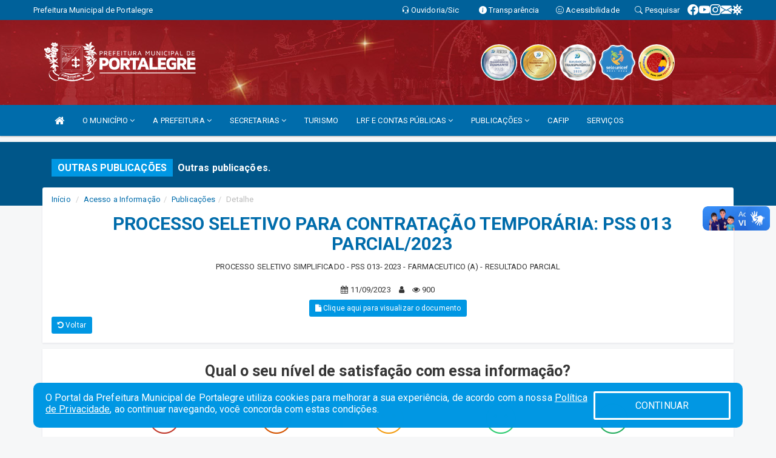

--- FILE ---
content_type: text/html; charset=utf-8
request_url: https://www.google.com/recaptcha/enterprise/anchor?ar=1&k=6Lfpno0rAAAAAKLuHiMwU8-MdXdGCKY9-FdmjwEF&co=aHR0cHM6Ly93d3cucG9ydGFsZWdyZS5ybi5nb3YuYnI6NDQz&hl=en&v=PoyoqOPhxBO7pBk68S4YbpHZ&size=normal&anchor-ms=20000&execute-ms=30000&cb=utrj6f35f9rv
body_size: 49320
content:
<!DOCTYPE HTML><html dir="ltr" lang="en"><head><meta http-equiv="Content-Type" content="text/html; charset=UTF-8">
<meta http-equiv="X-UA-Compatible" content="IE=edge">
<title>reCAPTCHA</title>
<style type="text/css">
/* cyrillic-ext */
@font-face {
  font-family: 'Roboto';
  font-style: normal;
  font-weight: 400;
  font-stretch: 100%;
  src: url(//fonts.gstatic.com/s/roboto/v48/KFO7CnqEu92Fr1ME7kSn66aGLdTylUAMa3GUBHMdazTgWw.woff2) format('woff2');
  unicode-range: U+0460-052F, U+1C80-1C8A, U+20B4, U+2DE0-2DFF, U+A640-A69F, U+FE2E-FE2F;
}
/* cyrillic */
@font-face {
  font-family: 'Roboto';
  font-style: normal;
  font-weight: 400;
  font-stretch: 100%;
  src: url(//fonts.gstatic.com/s/roboto/v48/KFO7CnqEu92Fr1ME7kSn66aGLdTylUAMa3iUBHMdazTgWw.woff2) format('woff2');
  unicode-range: U+0301, U+0400-045F, U+0490-0491, U+04B0-04B1, U+2116;
}
/* greek-ext */
@font-face {
  font-family: 'Roboto';
  font-style: normal;
  font-weight: 400;
  font-stretch: 100%;
  src: url(//fonts.gstatic.com/s/roboto/v48/KFO7CnqEu92Fr1ME7kSn66aGLdTylUAMa3CUBHMdazTgWw.woff2) format('woff2');
  unicode-range: U+1F00-1FFF;
}
/* greek */
@font-face {
  font-family: 'Roboto';
  font-style: normal;
  font-weight: 400;
  font-stretch: 100%;
  src: url(//fonts.gstatic.com/s/roboto/v48/KFO7CnqEu92Fr1ME7kSn66aGLdTylUAMa3-UBHMdazTgWw.woff2) format('woff2');
  unicode-range: U+0370-0377, U+037A-037F, U+0384-038A, U+038C, U+038E-03A1, U+03A3-03FF;
}
/* math */
@font-face {
  font-family: 'Roboto';
  font-style: normal;
  font-weight: 400;
  font-stretch: 100%;
  src: url(//fonts.gstatic.com/s/roboto/v48/KFO7CnqEu92Fr1ME7kSn66aGLdTylUAMawCUBHMdazTgWw.woff2) format('woff2');
  unicode-range: U+0302-0303, U+0305, U+0307-0308, U+0310, U+0312, U+0315, U+031A, U+0326-0327, U+032C, U+032F-0330, U+0332-0333, U+0338, U+033A, U+0346, U+034D, U+0391-03A1, U+03A3-03A9, U+03B1-03C9, U+03D1, U+03D5-03D6, U+03F0-03F1, U+03F4-03F5, U+2016-2017, U+2034-2038, U+203C, U+2040, U+2043, U+2047, U+2050, U+2057, U+205F, U+2070-2071, U+2074-208E, U+2090-209C, U+20D0-20DC, U+20E1, U+20E5-20EF, U+2100-2112, U+2114-2115, U+2117-2121, U+2123-214F, U+2190, U+2192, U+2194-21AE, U+21B0-21E5, U+21F1-21F2, U+21F4-2211, U+2213-2214, U+2216-22FF, U+2308-230B, U+2310, U+2319, U+231C-2321, U+2336-237A, U+237C, U+2395, U+239B-23B7, U+23D0, U+23DC-23E1, U+2474-2475, U+25AF, U+25B3, U+25B7, U+25BD, U+25C1, U+25CA, U+25CC, U+25FB, U+266D-266F, U+27C0-27FF, U+2900-2AFF, U+2B0E-2B11, U+2B30-2B4C, U+2BFE, U+3030, U+FF5B, U+FF5D, U+1D400-1D7FF, U+1EE00-1EEFF;
}
/* symbols */
@font-face {
  font-family: 'Roboto';
  font-style: normal;
  font-weight: 400;
  font-stretch: 100%;
  src: url(//fonts.gstatic.com/s/roboto/v48/KFO7CnqEu92Fr1ME7kSn66aGLdTylUAMaxKUBHMdazTgWw.woff2) format('woff2');
  unicode-range: U+0001-000C, U+000E-001F, U+007F-009F, U+20DD-20E0, U+20E2-20E4, U+2150-218F, U+2190, U+2192, U+2194-2199, U+21AF, U+21E6-21F0, U+21F3, U+2218-2219, U+2299, U+22C4-22C6, U+2300-243F, U+2440-244A, U+2460-24FF, U+25A0-27BF, U+2800-28FF, U+2921-2922, U+2981, U+29BF, U+29EB, U+2B00-2BFF, U+4DC0-4DFF, U+FFF9-FFFB, U+10140-1018E, U+10190-1019C, U+101A0, U+101D0-101FD, U+102E0-102FB, U+10E60-10E7E, U+1D2C0-1D2D3, U+1D2E0-1D37F, U+1F000-1F0FF, U+1F100-1F1AD, U+1F1E6-1F1FF, U+1F30D-1F30F, U+1F315, U+1F31C, U+1F31E, U+1F320-1F32C, U+1F336, U+1F378, U+1F37D, U+1F382, U+1F393-1F39F, U+1F3A7-1F3A8, U+1F3AC-1F3AF, U+1F3C2, U+1F3C4-1F3C6, U+1F3CA-1F3CE, U+1F3D4-1F3E0, U+1F3ED, U+1F3F1-1F3F3, U+1F3F5-1F3F7, U+1F408, U+1F415, U+1F41F, U+1F426, U+1F43F, U+1F441-1F442, U+1F444, U+1F446-1F449, U+1F44C-1F44E, U+1F453, U+1F46A, U+1F47D, U+1F4A3, U+1F4B0, U+1F4B3, U+1F4B9, U+1F4BB, U+1F4BF, U+1F4C8-1F4CB, U+1F4D6, U+1F4DA, U+1F4DF, U+1F4E3-1F4E6, U+1F4EA-1F4ED, U+1F4F7, U+1F4F9-1F4FB, U+1F4FD-1F4FE, U+1F503, U+1F507-1F50B, U+1F50D, U+1F512-1F513, U+1F53E-1F54A, U+1F54F-1F5FA, U+1F610, U+1F650-1F67F, U+1F687, U+1F68D, U+1F691, U+1F694, U+1F698, U+1F6AD, U+1F6B2, U+1F6B9-1F6BA, U+1F6BC, U+1F6C6-1F6CF, U+1F6D3-1F6D7, U+1F6E0-1F6EA, U+1F6F0-1F6F3, U+1F6F7-1F6FC, U+1F700-1F7FF, U+1F800-1F80B, U+1F810-1F847, U+1F850-1F859, U+1F860-1F887, U+1F890-1F8AD, U+1F8B0-1F8BB, U+1F8C0-1F8C1, U+1F900-1F90B, U+1F93B, U+1F946, U+1F984, U+1F996, U+1F9E9, U+1FA00-1FA6F, U+1FA70-1FA7C, U+1FA80-1FA89, U+1FA8F-1FAC6, U+1FACE-1FADC, U+1FADF-1FAE9, U+1FAF0-1FAF8, U+1FB00-1FBFF;
}
/* vietnamese */
@font-face {
  font-family: 'Roboto';
  font-style: normal;
  font-weight: 400;
  font-stretch: 100%;
  src: url(//fonts.gstatic.com/s/roboto/v48/KFO7CnqEu92Fr1ME7kSn66aGLdTylUAMa3OUBHMdazTgWw.woff2) format('woff2');
  unicode-range: U+0102-0103, U+0110-0111, U+0128-0129, U+0168-0169, U+01A0-01A1, U+01AF-01B0, U+0300-0301, U+0303-0304, U+0308-0309, U+0323, U+0329, U+1EA0-1EF9, U+20AB;
}
/* latin-ext */
@font-face {
  font-family: 'Roboto';
  font-style: normal;
  font-weight: 400;
  font-stretch: 100%;
  src: url(//fonts.gstatic.com/s/roboto/v48/KFO7CnqEu92Fr1ME7kSn66aGLdTylUAMa3KUBHMdazTgWw.woff2) format('woff2');
  unicode-range: U+0100-02BA, U+02BD-02C5, U+02C7-02CC, U+02CE-02D7, U+02DD-02FF, U+0304, U+0308, U+0329, U+1D00-1DBF, U+1E00-1E9F, U+1EF2-1EFF, U+2020, U+20A0-20AB, U+20AD-20C0, U+2113, U+2C60-2C7F, U+A720-A7FF;
}
/* latin */
@font-face {
  font-family: 'Roboto';
  font-style: normal;
  font-weight: 400;
  font-stretch: 100%;
  src: url(//fonts.gstatic.com/s/roboto/v48/KFO7CnqEu92Fr1ME7kSn66aGLdTylUAMa3yUBHMdazQ.woff2) format('woff2');
  unicode-range: U+0000-00FF, U+0131, U+0152-0153, U+02BB-02BC, U+02C6, U+02DA, U+02DC, U+0304, U+0308, U+0329, U+2000-206F, U+20AC, U+2122, U+2191, U+2193, U+2212, U+2215, U+FEFF, U+FFFD;
}
/* cyrillic-ext */
@font-face {
  font-family: 'Roboto';
  font-style: normal;
  font-weight: 500;
  font-stretch: 100%;
  src: url(//fonts.gstatic.com/s/roboto/v48/KFO7CnqEu92Fr1ME7kSn66aGLdTylUAMa3GUBHMdazTgWw.woff2) format('woff2');
  unicode-range: U+0460-052F, U+1C80-1C8A, U+20B4, U+2DE0-2DFF, U+A640-A69F, U+FE2E-FE2F;
}
/* cyrillic */
@font-face {
  font-family: 'Roboto';
  font-style: normal;
  font-weight: 500;
  font-stretch: 100%;
  src: url(//fonts.gstatic.com/s/roboto/v48/KFO7CnqEu92Fr1ME7kSn66aGLdTylUAMa3iUBHMdazTgWw.woff2) format('woff2');
  unicode-range: U+0301, U+0400-045F, U+0490-0491, U+04B0-04B1, U+2116;
}
/* greek-ext */
@font-face {
  font-family: 'Roboto';
  font-style: normal;
  font-weight: 500;
  font-stretch: 100%;
  src: url(//fonts.gstatic.com/s/roboto/v48/KFO7CnqEu92Fr1ME7kSn66aGLdTylUAMa3CUBHMdazTgWw.woff2) format('woff2');
  unicode-range: U+1F00-1FFF;
}
/* greek */
@font-face {
  font-family: 'Roboto';
  font-style: normal;
  font-weight: 500;
  font-stretch: 100%;
  src: url(//fonts.gstatic.com/s/roboto/v48/KFO7CnqEu92Fr1ME7kSn66aGLdTylUAMa3-UBHMdazTgWw.woff2) format('woff2');
  unicode-range: U+0370-0377, U+037A-037F, U+0384-038A, U+038C, U+038E-03A1, U+03A3-03FF;
}
/* math */
@font-face {
  font-family: 'Roboto';
  font-style: normal;
  font-weight: 500;
  font-stretch: 100%;
  src: url(//fonts.gstatic.com/s/roboto/v48/KFO7CnqEu92Fr1ME7kSn66aGLdTylUAMawCUBHMdazTgWw.woff2) format('woff2');
  unicode-range: U+0302-0303, U+0305, U+0307-0308, U+0310, U+0312, U+0315, U+031A, U+0326-0327, U+032C, U+032F-0330, U+0332-0333, U+0338, U+033A, U+0346, U+034D, U+0391-03A1, U+03A3-03A9, U+03B1-03C9, U+03D1, U+03D5-03D6, U+03F0-03F1, U+03F4-03F5, U+2016-2017, U+2034-2038, U+203C, U+2040, U+2043, U+2047, U+2050, U+2057, U+205F, U+2070-2071, U+2074-208E, U+2090-209C, U+20D0-20DC, U+20E1, U+20E5-20EF, U+2100-2112, U+2114-2115, U+2117-2121, U+2123-214F, U+2190, U+2192, U+2194-21AE, U+21B0-21E5, U+21F1-21F2, U+21F4-2211, U+2213-2214, U+2216-22FF, U+2308-230B, U+2310, U+2319, U+231C-2321, U+2336-237A, U+237C, U+2395, U+239B-23B7, U+23D0, U+23DC-23E1, U+2474-2475, U+25AF, U+25B3, U+25B7, U+25BD, U+25C1, U+25CA, U+25CC, U+25FB, U+266D-266F, U+27C0-27FF, U+2900-2AFF, U+2B0E-2B11, U+2B30-2B4C, U+2BFE, U+3030, U+FF5B, U+FF5D, U+1D400-1D7FF, U+1EE00-1EEFF;
}
/* symbols */
@font-face {
  font-family: 'Roboto';
  font-style: normal;
  font-weight: 500;
  font-stretch: 100%;
  src: url(//fonts.gstatic.com/s/roboto/v48/KFO7CnqEu92Fr1ME7kSn66aGLdTylUAMaxKUBHMdazTgWw.woff2) format('woff2');
  unicode-range: U+0001-000C, U+000E-001F, U+007F-009F, U+20DD-20E0, U+20E2-20E4, U+2150-218F, U+2190, U+2192, U+2194-2199, U+21AF, U+21E6-21F0, U+21F3, U+2218-2219, U+2299, U+22C4-22C6, U+2300-243F, U+2440-244A, U+2460-24FF, U+25A0-27BF, U+2800-28FF, U+2921-2922, U+2981, U+29BF, U+29EB, U+2B00-2BFF, U+4DC0-4DFF, U+FFF9-FFFB, U+10140-1018E, U+10190-1019C, U+101A0, U+101D0-101FD, U+102E0-102FB, U+10E60-10E7E, U+1D2C0-1D2D3, U+1D2E0-1D37F, U+1F000-1F0FF, U+1F100-1F1AD, U+1F1E6-1F1FF, U+1F30D-1F30F, U+1F315, U+1F31C, U+1F31E, U+1F320-1F32C, U+1F336, U+1F378, U+1F37D, U+1F382, U+1F393-1F39F, U+1F3A7-1F3A8, U+1F3AC-1F3AF, U+1F3C2, U+1F3C4-1F3C6, U+1F3CA-1F3CE, U+1F3D4-1F3E0, U+1F3ED, U+1F3F1-1F3F3, U+1F3F5-1F3F7, U+1F408, U+1F415, U+1F41F, U+1F426, U+1F43F, U+1F441-1F442, U+1F444, U+1F446-1F449, U+1F44C-1F44E, U+1F453, U+1F46A, U+1F47D, U+1F4A3, U+1F4B0, U+1F4B3, U+1F4B9, U+1F4BB, U+1F4BF, U+1F4C8-1F4CB, U+1F4D6, U+1F4DA, U+1F4DF, U+1F4E3-1F4E6, U+1F4EA-1F4ED, U+1F4F7, U+1F4F9-1F4FB, U+1F4FD-1F4FE, U+1F503, U+1F507-1F50B, U+1F50D, U+1F512-1F513, U+1F53E-1F54A, U+1F54F-1F5FA, U+1F610, U+1F650-1F67F, U+1F687, U+1F68D, U+1F691, U+1F694, U+1F698, U+1F6AD, U+1F6B2, U+1F6B9-1F6BA, U+1F6BC, U+1F6C6-1F6CF, U+1F6D3-1F6D7, U+1F6E0-1F6EA, U+1F6F0-1F6F3, U+1F6F7-1F6FC, U+1F700-1F7FF, U+1F800-1F80B, U+1F810-1F847, U+1F850-1F859, U+1F860-1F887, U+1F890-1F8AD, U+1F8B0-1F8BB, U+1F8C0-1F8C1, U+1F900-1F90B, U+1F93B, U+1F946, U+1F984, U+1F996, U+1F9E9, U+1FA00-1FA6F, U+1FA70-1FA7C, U+1FA80-1FA89, U+1FA8F-1FAC6, U+1FACE-1FADC, U+1FADF-1FAE9, U+1FAF0-1FAF8, U+1FB00-1FBFF;
}
/* vietnamese */
@font-face {
  font-family: 'Roboto';
  font-style: normal;
  font-weight: 500;
  font-stretch: 100%;
  src: url(//fonts.gstatic.com/s/roboto/v48/KFO7CnqEu92Fr1ME7kSn66aGLdTylUAMa3OUBHMdazTgWw.woff2) format('woff2');
  unicode-range: U+0102-0103, U+0110-0111, U+0128-0129, U+0168-0169, U+01A0-01A1, U+01AF-01B0, U+0300-0301, U+0303-0304, U+0308-0309, U+0323, U+0329, U+1EA0-1EF9, U+20AB;
}
/* latin-ext */
@font-face {
  font-family: 'Roboto';
  font-style: normal;
  font-weight: 500;
  font-stretch: 100%;
  src: url(//fonts.gstatic.com/s/roboto/v48/KFO7CnqEu92Fr1ME7kSn66aGLdTylUAMa3KUBHMdazTgWw.woff2) format('woff2');
  unicode-range: U+0100-02BA, U+02BD-02C5, U+02C7-02CC, U+02CE-02D7, U+02DD-02FF, U+0304, U+0308, U+0329, U+1D00-1DBF, U+1E00-1E9F, U+1EF2-1EFF, U+2020, U+20A0-20AB, U+20AD-20C0, U+2113, U+2C60-2C7F, U+A720-A7FF;
}
/* latin */
@font-face {
  font-family: 'Roboto';
  font-style: normal;
  font-weight: 500;
  font-stretch: 100%;
  src: url(//fonts.gstatic.com/s/roboto/v48/KFO7CnqEu92Fr1ME7kSn66aGLdTylUAMa3yUBHMdazQ.woff2) format('woff2');
  unicode-range: U+0000-00FF, U+0131, U+0152-0153, U+02BB-02BC, U+02C6, U+02DA, U+02DC, U+0304, U+0308, U+0329, U+2000-206F, U+20AC, U+2122, U+2191, U+2193, U+2212, U+2215, U+FEFF, U+FFFD;
}
/* cyrillic-ext */
@font-face {
  font-family: 'Roboto';
  font-style: normal;
  font-weight: 900;
  font-stretch: 100%;
  src: url(//fonts.gstatic.com/s/roboto/v48/KFO7CnqEu92Fr1ME7kSn66aGLdTylUAMa3GUBHMdazTgWw.woff2) format('woff2');
  unicode-range: U+0460-052F, U+1C80-1C8A, U+20B4, U+2DE0-2DFF, U+A640-A69F, U+FE2E-FE2F;
}
/* cyrillic */
@font-face {
  font-family: 'Roboto';
  font-style: normal;
  font-weight: 900;
  font-stretch: 100%;
  src: url(//fonts.gstatic.com/s/roboto/v48/KFO7CnqEu92Fr1ME7kSn66aGLdTylUAMa3iUBHMdazTgWw.woff2) format('woff2');
  unicode-range: U+0301, U+0400-045F, U+0490-0491, U+04B0-04B1, U+2116;
}
/* greek-ext */
@font-face {
  font-family: 'Roboto';
  font-style: normal;
  font-weight: 900;
  font-stretch: 100%;
  src: url(//fonts.gstatic.com/s/roboto/v48/KFO7CnqEu92Fr1ME7kSn66aGLdTylUAMa3CUBHMdazTgWw.woff2) format('woff2');
  unicode-range: U+1F00-1FFF;
}
/* greek */
@font-face {
  font-family: 'Roboto';
  font-style: normal;
  font-weight: 900;
  font-stretch: 100%;
  src: url(//fonts.gstatic.com/s/roboto/v48/KFO7CnqEu92Fr1ME7kSn66aGLdTylUAMa3-UBHMdazTgWw.woff2) format('woff2');
  unicode-range: U+0370-0377, U+037A-037F, U+0384-038A, U+038C, U+038E-03A1, U+03A3-03FF;
}
/* math */
@font-face {
  font-family: 'Roboto';
  font-style: normal;
  font-weight: 900;
  font-stretch: 100%;
  src: url(//fonts.gstatic.com/s/roboto/v48/KFO7CnqEu92Fr1ME7kSn66aGLdTylUAMawCUBHMdazTgWw.woff2) format('woff2');
  unicode-range: U+0302-0303, U+0305, U+0307-0308, U+0310, U+0312, U+0315, U+031A, U+0326-0327, U+032C, U+032F-0330, U+0332-0333, U+0338, U+033A, U+0346, U+034D, U+0391-03A1, U+03A3-03A9, U+03B1-03C9, U+03D1, U+03D5-03D6, U+03F0-03F1, U+03F4-03F5, U+2016-2017, U+2034-2038, U+203C, U+2040, U+2043, U+2047, U+2050, U+2057, U+205F, U+2070-2071, U+2074-208E, U+2090-209C, U+20D0-20DC, U+20E1, U+20E5-20EF, U+2100-2112, U+2114-2115, U+2117-2121, U+2123-214F, U+2190, U+2192, U+2194-21AE, U+21B0-21E5, U+21F1-21F2, U+21F4-2211, U+2213-2214, U+2216-22FF, U+2308-230B, U+2310, U+2319, U+231C-2321, U+2336-237A, U+237C, U+2395, U+239B-23B7, U+23D0, U+23DC-23E1, U+2474-2475, U+25AF, U+25B3, U+25B7, U+25BD, U+25C1, U+25CA, U+25CC, U+25FB, U+266D-266F, U+27C0-27FF, U+2900-2AFF, U+2B0E-2B11, U+2B30-2B4C, U+2BFE, U+3030, U+FF5B, U+FF5D, U+1D400-1D7FF, U+1EE00-1EEFF;
}
/* symbols */
@font-face {
  font-family: 'Roboto';
  font-style: normal;
  font-weight: 900;
  font-stretch: 100%;
  src: url(//fonts.gstatic.com/s/roboto/v48/KFO7CnqEu92Fr1ME7kSn66aGLdTylUAMaxKUBHMdazTgWw.woff2) format('woff2');
  unicode-range: U+0001-000C, U+000E-001F, U+007F-009F, U+20DD-20E0, U+20E2-20E4, U+2150-218F, U+2190, U+2192, U+2194-2199, U+21AF, U+21E6-21F0, U+21F3, U+2218-2219, U+2299, U+22C4-22C6, U+2300-243F, U+2440-244A, U+2460-24FF, U+25A0-27BF, U+2800-28FF, U+2921-2922, U+2981, U+29BF, U+29EB, U+2B00-2BFF, U+4DC0-4DFF, U+FFF9-FFFB, U+10140-1018E, U+10190-1019C, U+101A0, U+101D0-101FD, U+102E0-102FB, U+10E60-10E7E, U+1D2C0-1D2D3, U+1D2E0-1D37F, U+1F000-1F0FF, U+1F100-1F1AD, U+1F1E6-1F1FF, U+1F30D-1F30F, U+1F315, U+1F31C, U+1F31E, U+1F320-1F32C, U+1F336, U+1F378, U+1F37D, U+1F382, U+1F393-1F39F, U+1F3A7-1F3A8, U+1F3AC-1F3AF, U+1F3C2, U+1F3C4-1F3C6, U+1F3CA-1F3CE, U+1F3D4-1F3E0, U+1F3ED, U+1F3F1-1F3F3, U+1F3F5-1F3F7, U+1F408, U+1F415, U+1F41F, U+1F426, U+1F43F, U+1F441-1F442, U+1F444, U+1F446-1F449, U+1F44C-1F44E, U+1F453, U+1F46A, U+1F47D, U+1F4A3, U+1F4B0, U+1F4B3, U+1F4B9, U+1F4BB, U+1F4BF, U+1F4C8-1F4CB, U+1F4D6, U+1F4DA, U+1F4DF, U+1F4E3-1F4E6, U+1F4EA-1F4ED, U+1F4F7, U+1F4F9-1F4FB, U+1F4FD-1F4FE, U+1F503, U+1F507-1F50B, U+1F50D, U+1F512-1F513, U+1F53E-1F54A, U+1F54F-1F5FA, U+1F610, U+1F650-1F67F, U+1F687, U+1F68D, U+1F691, U+1F694, U+1F698, U+1F6AD, U+1F6B2, U+1F6B9-1F6BA, U+1F6BC, U+1F6C6-1F6CF, U+1F6D3-1F6D7, U+1F6E0-1F6EA, U+1F6F0-1F6F3, U+1F6F7-1F6FC, U+1F700-1F7FF, U+1F800-1F80B, U+1F810-1F847, U+1F850-1F859, U+1F860-1F887, U+1F890-1F8AD, U+1F8B0-1F8BB, U+1F8C0-1F8C1, U+1F900-1F90B, U+1F93B, U+1F946, U+1F984, U+1F996, U+1F9E9, U+1FA00-1FA6F, U+1FA70-1FA7C, U+1FA80-1FA89, U+1FA8F-1FAC6, U+1FACE-1FADC, U+1FADF-1FAE9, U+1FAF0-1FAF8, U+1FB00-1FBFF;
}
/* vietnamese */
@font-face {
  font-family: 'Roboto';
  font-style: normal;
  font-weight: 900;
  font-stretch: 100%;
  src: url(//fonts.gstatic.com/s/roboto/v48/KFO7CnqEu92Fr1ME7kSn66aGLdTylUAMa3OUBHMdazTgWw.woff2) format('woff2');
  unicode-range: U+0102-0103, U+0110-0111, U+0128-0129, U+0168-0169, U+01A0-01A1, U+01AF-01B0, U+0300-0301, U+0303-0304, U+0308-0309, U+0323, U+0329, U+1EA0-1EF9, U+20AB;
}
/* latin-ext */
@font-face {
  font-family: 'Roboto';
  font-style: normal;
  font-weight: 900;
  font-stretch: 100%;
  src: url(//fonts.gstatic.com/s/roboto/v48/KFO7CnqEu92Fr1ME7kSn66aGLdTylUAMa3KUBHMdazTgWw.woff2) format('woff2');
  unicode-range: U+0100-02BA, U+02BD-02C5, U+02C7-02CC, U+02CE-02D7, U+02DD-02FF, U+0304, U+0308, U+0329, U+1D00-1DBF, U+1E00-1E9F, U+1EF2-1EFF, U+2020, U+20A0-20AB, U+20AD-20C0, U+2113, U+2C60-2C7F, U+A720-A7FF;
}
/* latin */
@font-face {
  font-family: 'Roboto';
  font-style: normal;
  font-weight: 900;
  font-stretch: 100%;
  src: url(//fonts.gstatic.com/s/roboto/v48/KFO7CnqEu92Fr1ME7kSn66aGLdTylUAMa3yUBHMdazQ.woff2) format('woff2');
  unicode-range: U+0000-00FF, U+0131, U+0152-0153, U+02BB-02BC, U+02C6, U+02DA, U+02DC, U+0304, U+0308, U+0329, U+2000-206F, U+20AC, U+2122, U+2191, U+2193, U+2212, U+2215, U+FEFF, U+FFFD;
}

</style>
<link rel="stylesheet" type="text/css" href="https://www.gstatic.com/recaptcha/releases/PoyoqOPhxBO7pBk68S4YbpHZ/styles__ltr.css">
<script nonce="t2FmWtDFtFCcgMYErrR-2Q" type="text/javascript">window['__recaptcha_api'] = 'https://www.google.com/recaptcha/enterprise/';</script>
<script type="text/javascript" src="https://www.gstatic.com/recaptcha/releases/PoyoqOPhxBO7pBk68S4YbpHZ/recaptcha__en.js" nonce="t2FmWtDFtFCcgMYErrR-2Q">
      
    </script></head>
<body><div id="rc-anchor-alert" class="rc-anchor-alert"></div>
<input type="hidden" id="recaptcha-token" value="[base64]">
<script type="text/javascript" nonce="t2FmWtDFtFCcgMYErrR-2Q">
      recaptcha.anchor.Main.init("[\x22ainput\x22,[\x22bgdata\x22,\x22\x22,\[base64]/[base64]/[base64]/[base64]/[base64]/UltsKytdPUU6KEU8MjA0OD9SW2wrK109RT4+NnwxOTI6KChFJjY0NTEyKT09NTUyOTYmJk0rMTxjLmxlbmd0aCYmKGMuY2hhckNvZGVBdChNKzEpJjY0NTEyKT09NTYzMjA/[base64]/[base64]/[base64]/[base64]/[base64]/[base64]/[base64]\x22,\[base64]\x22,\[base64]/DszLDo8K/wrVdEBXDjSVxwoF4IsOmw6skwp95PXTDpsOFAsO8wrBTbRElw5bCpsO5GxDCksODw6/DnVjDnMKqGHEawrNWw4k/fMOUwqJmSkHCjT5uw6kPScO6ZXrCgD3CtDnCvEhaDMKUHMKTf8OUHsOEZcOVw40TKUhMJTLChsOKeDrDg8KOw4fDsC/Ck8O6w692RB3DolHCq09wwqkkZMKEeMOewqFqaEwBQsO8wrlgLMKTXwPDjyvDngUoKQsgasKYwp1gd8KUwrtXwrtJw6vCtl1RwoBPVj7Dj8OxfsOqOB7DsTJLGEbDkn3CmMOsd8OHLzY1S2vDtcODwrfDsS/CuzgvwqrCmSHCjMKdw5DDj8OGGMOXw5bDtsKqQRwqMcKIw6bDp01Xw6XDvE3DlMKVNFDDlHlTWVs2w5vCu1jCjsKnwpDDsUpvwoEFw69pwqcPSF/DgAXDq8KMw4/Dj8KvXsKqTVx4bjzDvsKNER/Di0sDwo7ClG5Cw6w3B1RBZDVcwpvCnsKULykmwonCgkVuw44PwqLCpMODdSDDgcKuwpPCvG7DjRVWw6PCjMKTOsK5wonCncOpw6pCwpJgOcOZBcKmF8OVwovCocKXw6HDiUXCpS7DvMOVZMKkw77Cp8KvTsOswp8lXjLCuS/[base64]/CmB/[base64]/w4pkfsKpT10Rwq/ClcKBPwrDhcOOIsKRw4gXwosxSBVvwr7Cgj3DhDdBw5pzwrE1A8OwwpptdHTCp8OGSVwew7PDmsKhw7fDrcOAwqTDhGXDmU/ChH/Dt3TDsMKfclXChm0aPcK3w7taw5LCj3rDhsOqGU7DjXfDkcOEbMOtFsKuwqvCrncTw48TwpcxJsKIwrpfw6/CpDrDrcKdKkHCqCwpf8KOOkDDoFcWFGlGWsK/wp/[base64]/[base64]/w6YVwoXDoxUTVgXDscO4QcK4woPDhsKZEsKSWMODcnbDkcKrwqjCqw9Bw5PDsMKZL8KZw6cWLsKtw4nCvSNaGEQSwqkme2DDhGZUw73Cl8O/wq4Ewq3DrcOkwrjCncK3FGvCqmnCoQHDg8KEw4tCdMKRecKbwq0jEx7Cmy3Cpy0pw7pxHCTCl8KOw5/DrhwPGCUHwohlwqdkwq1iP3HDkh3DpB1Hwqlnw58Nw6ZTw7bCs1nDssKiwoHDvcKDMhwcw5fDpCLDnsKjwp3DrBzCj0sIV0Zow5/[base64]/wpV9wrVcwrbDgcKIw4DCq3wrwoFvwpjDosO8w6fCtsKaDA03wq4UNUdjwpTDvRI4w4BSwqrCgsKow6ERYEcUUsK9w5xjwpJLbGwPJcOCw7Q1cmQhZQvCizLDjQNZw5/ChUbDlsOgJ2ZPU8K1wrjDuHvCtQJ6BhTDlcOkwpwYwqJcNMK2w4PDs8Kxwq3DvMKYwoTCp8KhAsO/wr7CsxjCisK3wpMIL8KoBF9aw7LCl8OVw7PCpBjDjEEIw6TCvntEw6AAw4LCssOmEyXDg8ODwo12wqTDmGMPREnCnG3DlMOww77DocK5PsKMw5ZWO8Opw6rCt8OSSkvDiFHCgzZUwpTDvwvCucKgDG1NIk3CrcOtW8KEUC3CsA3Dv8ODwrMIwq/CrSrDtXQjwrLDqG/[base64]/Dp8KJwrcLw4l9w44MHl3DuW93w7fCnWHDnMKDUsK6woVnwobCpsKTRcOMYsKuwqJpRU7CsTZIecK/FMObDcKCwo8OKmvCksOiTcOtw4fDksOzwqwHKiRew4HDi8KhIcOswoszYVfDsB3Ci8OUXMO1WkQ7w7rCo8KKw6sme8O+wpxaa8Odw4xDP8KDw4Zdd8KyZC4rwrREw5jCmcKpwrjCh8KoecO8wp3Dh3N/w6bDjVbCtsKPP8KTNMOEw4ADL8KuNMKFw7MybMK0w7LDssKoZ3wgw55SJMOkwq5nw79UwrPDjx7CsWzCicKwwrnDgMKnwpLCgy7CvsKMw7HCvcOLOcOnRUoHKkBHbVnDhng5w6fDpVrCi8OWdwslXsK1fDLDojHCr2/[base64]/DpsORw4chWhI7C8KjEXQ6w7/CpsOoDMKULMOoIcOow7bCjyl8OsOeSsKrwo49w4PCgCnDlwHDksKYw6nCvHVQJcKFPERQB1/[base64]/DosKvw4nDncOWWjXChlTCmSbDlGrDisOvRsK+W8KuwoNABsOfw4VUQsKtwq42a8Ozw4dDXm0/XFLCs8K7PT7CiQ/DhUPDtCHCp2ZBJ8OTZCBCw4fDrcOzw7w/wowPNcOWRm7Din/CosKCw45BfUfDqsOewroSVsO/[base64]/wpnDpTEnwqTDoMKIRC7DhMKLKsOFNEInDFTCng5VwrzDu8O5ccOUwqjCqMOYIyo9w7BpwpY9dsOcGcKgAREZYcO5cn4sw7koEcKgw6jCik8+esKlSMOtIsK2w5wQwpw4wqHDisORw7TCvichY3DCvcKdwp8xw6UCMwvDvh/Dp8O3GibDpMOEworCuMK3wq3DqSohA0sVw48Ew6/DjsO/w5YDGsOcw5PCnTtlw5rCpW3DtyTDtsKTw5crwoUCXm5QwopYB8KbwoAPSUPCgi/CnGt+w7JhwohEFU3DihnDo8KSwpZhDMOawq3CmMOec2Itw5l/KjMgw4s8FsKnw5Jcw5lAwpwnTsKGAMKiwpxvT3pnUm/[base64]/DlTvCu8K+dzw/w7toYBbCm3lBwp1+I8KYwotiB8KlXj/CjEZJwoM/[base64]/ClsK0wrAzw5jDuUQzwq7DiivCsTV9w6M8csK3EDnDncO7wrjDicKsfMK5bcONMn0UwrVgwoYSUMOEw6XDszbDkTpmbcKjHsK2w7XCk8KUwobDv8O7wrjCscKdfMO8PR8gCMK/NzTDhsOJw6wIQg0VEFvDncK2w4vDvypNwrJhw68QRjjCtcOqw63ChcKfwrtiKMKtwoDDuV7DgcKDGTYNwrjDgEI/GMO/w4ZJw7gwccKmZhtoG0p6w5Rgw5jCujwDwo3CkcKTJTvDpMKBw5rDu8OFwovCv8KvwrtRwplDw4rCvHNDwovDpFMZw5/DqsKgwrJrw53CpDYYwpnCq0vCscKMwqsrw4YBWMO3My5hwp/CmhDCoHfDqnPDlHjCnsKsH3Nzwq86w6PChibClcO0w7ZWwpNsf8OYwpPDi8K7wpDCryUZwprDgMOjHiJDwp7CvAxOdVRdw7PCvWMTGDTCmQrCnDDCncODwqjDkXHDvFDDj8KWCklVwp3DncK5worCmMO/[base64]/Dh8K5GMKdZXLDkMKpwqvDnMOCw6HCssOfwrIKa8KNwrR4bSUowrVzwpsPCsKCwqHDpl7Dt8KVw6XCicKQNWZVw4k/[base64]/CDpOwrE9JsKvw7hlw4vCrmlHw4nDpSzDosOUw7rDoBzCjhzDjBhmwrvDoygOQ8OXLWzCrBfDmcK/w7M7OzZuw4s1YcOlacKQC0YaLz/CtGrCgcKIIMOMKsObdC7ClcKqQcO/[base64]/wqTDvEVBw6HCjcK+CcOaHSwqw4UQL8Oiw5XCtsOUw6zChcOncwdIJAJrHVUgwovDp19tXsOcwqcNwps+CsKmOMKEF8KOw5PDm8KiEcOVwpfDo8KIw7w2w6cew69yacKDY3lDwrvDlsOEwoLCmMOHwovDk1jCj1/DnMODwpVWwrTCssOASMKKwq0kdsOjw6fDoS0eLcKKwpwAw41ewqHDhcKpwoRwNcK8DcKjwqvDlHjCsUfDiSdbazl/PEzCtcOPBcKrJzlXcFHCkQ1gDj4Uw5UIYk3DoAxNJijCm3JFwpdsw5l1N8OFPMKJwqvCs8KqGsK/w7xgJAo4T8KpwpXDiMKzwrhNw4EMw5LDjsKNGMO9wqQPFsO7woggwq7Cr8O6w6gfGsKkDsOVQcOKw6RVw59uw5t7w6vCkiUTw4rDu8KDw7VDNsKcNgTCn8KcSCrCi1rDkcK8wqjDojIfw7PCnsOYSsOvbMOBw4gOQ2B3w5vDt8OZwrknY2/DnMKtw4/DhkMLw4/CscKhDHXDtsKdJwrCtsObGgnCq1s3wr3CqgLDqTNXwqVPN8K9J21gwoDDgMKtw4vDtsOQw4XDhmVqE8Ofw5LCu8K/Bksrw4DDmT1Gw63CgBZWwp3Dh8KHDCbDqTLCqMOMMhosw67Do8Kww6F2wqzCtMOswohIw7jCq8KfdHNaUgJWDcK2w7vDszkhw5gMEXrDlcO1IMOfNMO/Dy1Nw4TDjjtyw6/Cl2zCvcK1w4AVXsK8wqRXVsOlZMKzw7tUw6XCk8OPBwzClMOZwq7DssOAwq3DosOZXzBGw7U6eSjDg8Opwr/Du8Olw5jCmsOewrHCtxXCgH5zwrrDncKyPVMFUCrDnGNqwrLCo8ORwqfDlmrDoMKzw7Bpw57Ck8Kbw51JJsOLwofComDDqTfDiFxLfgrDtWYydGwEwoZ3N8OMfzwLVA/Dk8Odw6t3w6N8w7TDvwHDrkjCtsKiwrfCmcKHw5MZBsOJDsKvB2dRKcKTwrjCmzhWM3rDj8KqBl3DrcKnwrMgwpzChg/CkGrCknDCjgfCh8OwFMKkU8OWTMOrFMOtSHF7w45UwpZ0AcOGG8O8PhQ/wqzCo8KiwprDnyQzwrkzw4/CvMKUwpEpV8O8w5jCujbCsH/[base64]/[base64]/CuBNgwq7DsUvCp8KHw5k9w5rDk8KFEDzDtDwIwoTDgApGRE7Dt8Oswrlfw4jDoBcdOcKZw5I1wqzCjcO+wrjDrX87wpTCtMKuwpFdwoJwOsOhw4nChcKsMMODN8Ouw73ChsKwwqwEw4PCg8KewowvVcKKOsO3b8OUwqnCmn7Dh8KMIQjDogzCvF4/wpPCmcKLDcOhwoA6woctYwYTwogALsKcw40KNFIpwpMAwofDjErCu8OJD24yw5nCtRB0fcKzwoTDvMOaw6fCo2LCqsOCHzpiwqTDizR9PcKqwqlBwpbCncO1w6J4w6twwp3CtVNSbTfDicONAQZ5wrnClcKzZTh1wq/CrkrCsA4KDBTDrHoeZEnCuC/Cu2RLJkvDjcOHw4zCgknCoFEXFMKmw6s0EMORwpItw4LDgsOROhV7wo7DtVrDhTrDqG7CjScVTMONGsOgwpkHw4TDqT54wqTCrsKlw4TCni3CpRBgHBfCsMOUw5MqHkVhI8KHwr/DpBnCjhhedSHDnMKuw4HChsOzccOTwq3Cu3Mtw4JsJmchDV/Dj8KsXcOTw78ew4TCqRbDg1jDgkNwXcKER3o+cQZ3cMKdLcOZw6bCrjjCn8KTw45Aw5XDsAHDuMOuc8OHK8O1LlRifnUFw6EvUX3CqsOvSWs8wpbDnHxBQMO5VGfDszjDoUEWIsOdHy3Dl8OLwpjCuVYfwpbCnDtIPMKLBHw8Qn7DvcKzw6kRZm/DsMKpwprDhsO4w5IqwqPDncOzw7LDlEXDgMKTw5rDrRTCrsOowrLDn8KaQUzDlcOrP8O8wqIKQMKILsONPcKeH3lSwoA2VcO0Tl/Dp2zDnVfCk8OzIDHCokPCp8OqwoHDmBXCucOPw6oWEVoPwpBbw70BwrbDgsKXe8KTCMKlfBvCncKHEcO6RSoRwpLDgMK+w7/DkMKvw5jDhsOvw6U0wo/DusOLdsOEDMOcw65UwoVuwoZ/JkvDuMOZUcOLw5QPw4Zdwp4+dyhDw40Ywrd2EsKXInhDwqzDpcObwq/Dp8KzNV/DqxHDp3zDrVXCocOWM8KaMVLDpsOYWcOcw7hSSn3Ds1jDpkTCoyY2w7PCly8Yw6jCjMKcwr4Hwqx/JQDDncKywop/FGI9LMKWwovDlsOdP8OLQsOuwq4iEMKMw4bDusKlUQFzw5nDswYJKE5lw5vCmMKWIcOxa03CkmNowphuM0zCpsO6w45EYTJtBcOrw4QxU8OWJ8KWwqk1w6ofZSrCmG1bwoLCm8KWMXw4w446wqE2TcK/w6TDiinDicObScOBwoTCqxFzFRzDkcOCw7DCpGXCinRlw4xLHDLDncOJwqNhWMK0M8OkMx1iw5PDgWMTw7h7InnDjsOyNmlIwoV2w6HCvcKdw6JCwrbDqMOqcMKlw4oiPx82NT5aYsO/[base64]/[base64]/DgEzCt00xw7jCqQnCqnrDqhk6woTDv8KEw7R1byPDhk3CkcOcw69gw7fDo8KYw5PCgnjDsMKXwrPDisOowq8zMhXCg0nDijgbKG7Dqm8ew7MZwpbCnHTDjxnCq8KOwq7DuBEhwpXCpcOtw4wUbMOIwpkUHHXDmHwAQMK/w7BWw53CjsKjw7nDosOGFXXCmMKlw7/CuBPDn8KhPMKlw7fCqcKZwoPChTs3HsKwQVx0w5xewpAywq4/w7YEw5/DnkYCIcO9wrB+w7JYK2Mrwp7CuyXDncKhw63CsjrDjMKuw6PDvcOFEEISHRdBImVcOMOFwpfCh8KWwq0zBGIiIcKSwqAYYn/DsHd/P0DDuhwOOmwBw5rDqcKgIWpuw5low4Newr/DkVvDtsO5PlLDvsOCwqhMwrMdwrcDw6DCgQJDHsKsZsKZw6ddw5U6NsOmTip3LFHCjTLDgMKNwqbDqV8Lw4jCu3XDjcOHLRDDlcKnMsOlw5wxO2nCn2cRbEHDn8KNRcO3w50/wplwcAslw7zDoMOAKsK/w5lDwpvCqsKSasOMbjwEwq4qQcKZwo7CuE3CtMOMNcO2FVTDvWF8BMOywpoMw5/DmMOeJ3p/KnVNwpQlwockPsKbw7kxwrPDlF91wo/Cv3tEwrXDnRZeaMK+w4vDlcKKwrzDvDBQWFHCg8OeDS9TbcOkOijDjV3ChsOOTGrClQIXClrDmR7DicOrwrbDgcKeKHjDlHskw5HDjXgTwrTCg8KNwpRLwprDrjF6US7DlMObw4goFsO/wrfCnU7DicKGAR7Cp1IywrjChsKGw7h6wrY9bMKvA0kMS8OTwqRSfcOPa8Kgwr/CvcOEwqzDpxVAZcOSRcOlAx/DpTgSwo8Jw5ZYSMO1wp3DnybDrE0teMKASsKtw78sF3EvHSYrSsK7wo/ClnjDtcKgwozCmSEEJR0QSQtmw4IMw53Cn31cwqLDnDvCjmPDnMOBO8OaFcK1wqFGey3DhsKvd03DvcODwoHDsBjDtw4OwonDvxkEwrLCv0fDmMOlw6R+wrzDs8ONw5ZGwpUswo91w61qMsKaK8KFIRTDoMOlFgMJIsK4w6IvwrDDg0fCs0N+w5/Cr8Kqw6VBU8O6dH/[base64]/[base64]/DgMONw5VqT8KRw6FtI113VgnDqcOGGMOIW8O/cgtvwqMHI8OOW2dkwo4uw6QnwrDDv8O2wpUARCHDgsOTw4LCiF5NIkxSacOXBWfDpcKEwoJccsOWeWo/L8OWUsOrwrg5PEI2a8OVQFHDnwTCmsKPwp3CscO6XMONwpsUwr3DmMKkGj3Cn8KoacOBeBpOb8OTI0PCiyA1w5nDoBLDlFjDsgnCizzDvGYuwqLDrj7DlMOhfx9VLMORwrJYw70vw6/Cnhg3w5tvLMK9cW/CrsK3NcOWG3rCuRDDti5YPzQrIMKSK8OIw7waw4BRM8O5wpbDrUMHPUrDk8K2wo1XDMOVAmDDmMO8wrTCs8OdwpppwoxRRVQDKlfCkA7Ckm/DjTPCpsO2YcK5fcK8E3/Dr8OgVA7DqF1Ba3XDlMK6McO4wpsiLHELTcOrU8Kmw7MyW8Kcw7/DknksHxrCqR5Mwq4Rwq7CgwjDryNWwrc+wq/Cv2XCnsO6YcK/wqbCjwpOwoDDvk8/aMKEdgQSw6hSwp4mwoRYwr1LN8O1KsO/ZcOKf8OOEcOQw6fDlBzConDCqsKAwoXDg8KGdjnDrwgyw4rCicOYwrrDlMKNODRAwrh0wozCsSoPCcOuw5bCqC5IwqENw6hpUsOGw73CsVVSahZaGcKFfsOuwq4yQcO8VF3CkcKBEsOzOcOxwps0CMO4OcKlw6hjazrDvi/DtTw7w7tqWEfCvcKIeMKdwoIoX8KCZMK2HXDCjMOiG8Kkw4bCg8KHGE9RwrpTwqLDrk5Ow7bDnwJWwozCo8KbK0dCGws+FsO9KXXCqTE6VDptRAnDmwTDqMOwNU82w5hPGMOOO8KZX8Opwopgwr7DuwBEPx/[base64]/[base64]/CqsKnwq5Hw5J1KTtmeMK1w70xw5w0wogVcMKvwpENwoVELMKoGMOow7xCw6fCg13CtsK/w7DDgsOtFCcfdsO8aDPCuMOqwq53wqLCs8OdFsO/[base64]/w4ghLXB4wonCrBYLw4jDmcO6VCN9wolkw4rDsMO2RcORw6fDqzwBw7/DlMKkUV3CsMKow7HClAcYYXR8w5A3LMKtUy3CmjvDssOwCMKvXsOSwpjDsVLCtcO0cMOVwojDg8KafcKYwr9MwqnCkgd4L8K3woUJYwrCl2rCksKgwrLDpMKmw5Q2wrDDgn0/EcKZw41xwpxyw78ow73CocKVCcKQwp7CrcKJUWFyYx7DvQpnC8KOwqclZHMXUR/DqlXDksKKw7toEcOAw7EeRsOuw4TDkcKrAsKpw7JIwqZzw7LCixbCiTfDt8OfIMO4X8K3wobDn0sEdHsbwqPChMOCdsOPwrAOHcOQYXTCssKww4TCrjTCvsKxw6vCh8OtEMKSVmRfJcKlQzgDwqdqw5/CuThMwpQMw48mQynDncKww6NsP8KxwpbCogNTd8K9w4zDmnrChw8Kw4olwrwXCcKveWMswovDp8O8TmULw5pBw7bDvhBRw57CoQkELQzCtDIVfcK2w4XDqXhUDsKcU2QnGMOFIAFIw77Cj8KiKh3DrsOdwqnDtDYIwoLDgMK8w7Azw5zDtsOef8O/[base64]/DlSQOwp5vwphLwrF+wr3CoHLDv2zDr1tfwr/CusKQwrzCikvCiMOAwqbDlEnCjUHCjS/DjcObRHHDgBrDgcOYwpDChsOkM8KqQ8K5FcOdGcOXw7zCicOPw5bCi0AicBcCU0t6dcKcWMOkw7TDqcOtwptCwq3Dlk03IcK1FSxNAMOaUFd4w5kzwqsDOcKTecOQDcKadMOgOMKjw58BZ3HDtsOMw74veMKgwoplw4/CinzCusOPw6nDjcKqw4nDpcOWw7sXwrZ3e8O0wrpgdRLDl8OSJsKQwqsXwrvCqn7Cr8Klw47Cpi3Cr8KIZjo9w4nDvx4MW2ByZQhTfzJfw7fDsGRwC8ONZcKxBxwKa8KEw5DDrGVpdELCowZ4Q1d/A3/Cv3PCkjnDlR/Dv8KYWMORdcKTS8KAMsOyUWozMwEkesKTPEc2w7zCu8OqZMKiwoV+w6oCw4TDisOFw581wo7DjjfCnsO8B8K+wpxjEicnHCXCkhoBMxDDtSDCnUkDwqIxw6rDsmcyb8OVCMORD8Olw6fDmG0nMFnCtcK2wqhrw44Pwq/CocKkwpxydV4SPMKcWcOVwo9Ew7AdwqcWQsOxwpVgwqkLwo8rw6HCvsOGC8OFAz1ww5/DtMKpAcOYfE3CqcOzwrrDicKmwql1asKBwpDDvSvDmMKGwozDgsOmGcKNw4TCtsOmQcO2wp/[base64]/CjcKtwrjDgMOOBMOsRQTDgMK0w7PCn2HCosKZw5dfwpkGwq/Do8OMw6U1NGw+RsKwwo0HwrDDllASwrI2EMOgw78fw78kDsO3CsKHwofDvMOFd8KAw7Ynw4TDl8KbJD8pOcKWLgjCm8Oiw5piw4BTwrQZwr7Dv8KmTcKHw4bDpcKuwrM/TkXDjMKNw4TCtMKTHTVww4LDocKZMXHCpsOrwqTDnMOgw5XChMObw68ww4PCocKiZsOKYcOwPC/DkUjDjMKHQinDicOIwqjCsMOvPxMOPWUOw6hQwrxgw6RywrpPIEzCjGzDsD3Cu2MyTsOGEjodw5UqwoLCjA/CqcOxw7M4a8KhaQDDrRfChMKyY1LCpHnDq0Y0HMOtBUw6ZA/DtMODw4RJwqU5TsOcw6XCtF/DnsOyw4AnwovCiFjDgUolaDXDlVcEUcO+M8KSfMKVa8OuCMKAeWTDhsKOB8Oaw6fDiMKyBsKlw5RsJlfDoGnDoXzDj8Odw49/cUnCsgTDn3pOwpRzw49xw5FFcEtYwpgjFcOqwopEwrJiQlTCncOfwqzDjsOtw75BfALChk8wF8OwGcOEw50iw6nCi8KfLMO3w7HDh0DDoj/[base64]/[base64]/[base64]/[base64]/[base64]/Ci1RQwpRiw6fCoH3DjyVfMXzDrsOeF2HDl1khw5rDhnjCvMKAYMK9CVlhw47DrxHCpGUPw6TCp8KRDMKQOcOBw5PCvMOoUkweBWzCgsK0Kh/[base64]/ZsKSw7PDkWjDosKowqwzBMKaTUxxw6l6w4MaG8OWKgsUw60iUMKRTMO5dCXCsX8udMK/cG7CqTQZF8OuYsO7wqBtFcO/[base64]/Cn8OBXQEMGWvDs8Kpw55lFj4VwokLw7jCm8KYa8Khw6crwpbDgn/DpMOww4LDgsOwWMO/csOWw67Do8KDYsKVZMO1wqrDrxjDhEfCqlB3IjTDq8OxwrHDjHDClsO4wopCw4fCvGAnw77DmCc/UsK7XC3Dv13CjDjDmCfDiMKUw7c/[base64]/Cly3CscKfw5/[base64]/[base64]/Ds8KEJRzDryXDsHjDjktVdhZFwr7DrDTCmcOow6DCtMK1wpJKHMK2wphkOTdZwotXw5t1wp3Dn1Y+wofCljElKcO5wrbCisK3a17CqMO5NsOJPMKcJic8R0XCl8KbUMKpwoVbw5vCtAIzwqU2wo/CrMKeSXhpaiwkw6PDswTCslXCsVDDisOVE8KmwrHDtR/DnsK2ajnDuzx+w6YXRsKSwrPDsMOhL8O/[base64]/PsKeUsO8KsKBbmBdbxvDmBDDlMONfsKnWMO7w6XCpRvCrsKHXSJMD1TCocO+ViA3FXI2OMKUw7/Dsx/[base64]/CmWFowrlnw4gKc8Ovw7DCg2/CksKNLMKge8Kmwr/Cj3XDoiNTwrLCo8ORw50iwqhtw7nDscOqYB3DmXJpGA7Cmj3CminDrgoVBVjCvMOEdh15wo/Cj0zDpMOfNsK2E2htI8OPWsKSw7DCv3LDlcKoFsOow5/CnsKPw4hlGVXCrcOtw51xw4bDm8O7AcKBN8K2wq/DisK2wrEFZcKqT8K1SMOYwoAgw5o4akFkHzXDmcKtBWPDhcOtw7RBw47DisO4d2bCu05VwqrDtRg4HBMaNMKaUsKjb1USw4vDmHJjw47CoB8FLcKpVFbDhcOswr57wqJvwqZ2w4/[base64]/b8KRw7zDs17CllXDkFlZCMK9Z8K+wrnDlSPCkh5mKD/[base64]/[base64]/[base64]/CgRvCosKdLMOtwoE8cjY9w5ZlZTnDkS5zYzgNKABjCgQPwqFCw6Vqw7IqB8KjMsOCXmnCiCZ5HSvCncO2wqbCl8Ozwph+esOaFUPDtVPDmUoXwqoPX8O+cn10w44qwrbDmMOewqZtWU8Ew50WX1TDj8K1CRMVO1xZbRVQZxsqwo9SwqXDsQM/w4NRw7IWw7Zdw7BOwp1gwqdqw57Dri/[base64]/[base64]/wpM5w5HCicKeURYTw7jCrm94wpvDtUV/[base64]/[base64]/DtcKHNCZ0wpMUFsKZYcKGEXhDKcOCw6XDjVtxwppjwobDkGPCszvCkCcUS3/CpsKIwpXCn8KVTmvCosOrUyItGjgLw5TClsKlecKDHQrCnMOSADEWUgctw4cXKsKVwpHCnsOTw5hKXsOnYGkYwo/CihhXbsK9wpHCgE0Vaj1hwrHDqMKBKsKvw5rClAQ/NcKEWBbDg3XCvwQmwrg2OcOad8Oaw4XDoxjDrkwlOcOXwrVHRcKiw77DpsKSw7l/HUYQw4rCjMKQZChUSTrCkzYsb8OgW8KBJRl1w4/DoiTDk8KkLsOYYMK2ZsORTsKxdMOywoMPw49WLCHCkxwdBTrDim/[base64]/DhcOSwrnDicK5w7dXwpZWw7cMVcOPw7h0wqbCtsKlwocew7rCt8KeHMOTasOgDMOIFTkpwpgCw79nEcO0wqkFZCjDrMKnY8K7RxTCn8OJw4/DqjjCrMKnwqccwpQiwpQJw5bCpzNhIcK6Llx8AcK2w4F1BxAzwrHCi1XCqxdVwrjDuGXDr07CkntCw7AVwozDpnt3DXjClE/CrMKow71Pw5NpEcKew4zDnVLDoMOTwoV5w6bDjcO+w43CoyHDvsKOw44+VMOmTjfCssOtw5t6MWgsw6ZYfsOfwqvDu2TCr8KKwoDCiCjCn8KnaQnDizPCohHCqElcNsKLd8OuOsKKUMKpw6FkVcK9SE5mwrcMPMKZw6rDuxYAQ0x/[base64]/XcOpIRvCicOPEMOUcXAEfsOFwp42w551K8OlI1g8wp3Ct0YtG8KvCn3DlQjDjsKww6vDl1dgbMK9McKmPDHDq8OnHwPCg8O8f2rCq8KTZ2vDqsKuP0HCjjXDgCLChS3DinvDjjIowqbCnMOtTsKZw5gjwognwrLDu8KLU1VEKSF3woLDkMOEw7gMwobCtUDCgB01Lm/CqMK4XDPDl8KSX0LDm8OfawrDhnDDnsO+Ey/CuQPDssKxwqVqccOaJGd+w6Vjw4XCgMKXw6YwHg4Yw77DvcKMAcOWwpXDr8Oaw45VwpcLCjRGewHDrsOgVznDgMKZwqbCqGbCqy3DosOxOsKZw74FwqDDrXEoGiAHwq/[base64]/[base64]/[base64]/EVcQwqMzw6URw6XCpMOnNMObw7zDpV9UMVgJesKNUgzDosKvw6rDlcO8XXrCisKyAF3DicKaLk/[base64]/DsMKQScKPwrRUwqXChQ43e2DDmzXCjw1JC34+woTDiHfDv8O/ATzDg8KtRsKID8K5UULDlsKiwoTDgcK7BR3CimPCr0M/w6vCmMKgw5LCssKuwqR8YwfDo8KFwrN/HcOJw73Dgy/DjMO8w4vDk2ctT8KSw5FgKsK6wq3DrXJNHQzDpRMHwqDDvcK2w5IaXDHClRVdw4XClls8C0HDlXZvdsOMwqlTDsOYMhx9w43CrMKew73Dh8K5w5TDrWrDj8O+wrbCkRPDl8OUw4XCu8KWw611Bz/Dh8Kuw77DvcOHPzMLBnXDssO1w5UbUcOcWcOlw7x1PcO+w65qwpbDuMOhw7/DpcOBwpzCm0DCkH7Ci2fCn8OgCMKqM8OJUsO8wr/[base64]/Cr2jCgcKQwqLCpwkawrhUJMKfPcKGTMKDOMOlZCzDncO5wo40MDLDkQB+w53Cqyhhw5l6ZXVgw7guw4dow7HCkMKkQMKPViwnwrA8UsKGwoPCgMOHSUXCtjMAw58Zw6fDkcOeAm7DrcOHcEXCqsKTw6HCncK4wq7DrsKbTsOKdV/Dv8KsUsOgwqhoGy/[base64]/[base64]/[base64]/DmiVNOy5MCsKMw6fDmcOgWcKcasOuFcOTbT9uQBpsI8KOwqV2cnzDq8K8w7vCgXs4w4nDslZVD8O8Ry3Dj8Knw47DsMK8UA9+IcK4c2DCsSEew6rCpMKgN8O6w4PDqQ/CmhPDumjDjiLChMO8w7nDmcKrw4Mpw7/Cl0zDicKIfjpww5siwq/[base64]/G8OGBsK9w4rCtcKBF1QhwrMmw6vCnsOrV8KqXsOjwo4CV0HDkU4PKcOnw6BSw6/Dm8O+SMK0wojDrT9NcTrDgsKkw5rCuGDDkMKgf8OuEcO1e2bDpsK+wojDvcOgwrzDiMO6JTbDl2x/wrZyN8K0NMOnFzbChHQ3YiAhwprCrGQTfQ9nT8KOAsKzwqc3w4BNbsKwHArDkV7DosKsTkzDmj1mAcK1wpfCrHbDvcKXw6V+BRvCo8OEwr/DnQcCw6nDr1PDtcOcw7fCvg3DlnbDr8KGw7dZUcOVTsOsw7E8ZVjCvBQxRMOCw6klwrfDrCbDjWXDjcKMwoXDrxPDtMKtw6jDgsOSEHhcVsKwwoTCqMK3UkLDnSrCicOTUifCvsKzbcK+wonDmHPDj8OWwrDCvBRdwp4Pw6fClsOpwr3CrWBsfi/DkHnDpMKvP8K8PhMfDAQpacKpwqZWwp3ChX4Swo1zwrlDPmxZw7R/[base64]/Ckl50wrdZw6/DoUfDjsOAwoAUcsOySwvCuU0Nfl/DjcOYZMKBwpVmUErClhxQeMOLw7HCrsKnw6XCrsOdwoHCs8O9NDzCosKQf8KawovCigRrVMOBw4jCv8KgwqvCsGPCocOtDgZxZ8OKP8K8TyxCfsO6OC/[base64]/Di8OXw6TDrcOZw6sSw4gpf8O1SSvCj8K+wqPCj37CncO6w6XDu3gqMMOnw5LDojbCs1rChsK1UFDDjT/DjcORUGLDhXhrTMOFwpLDnTFseRHCssOXw7JSQwoqwpzDkUTDlXhwUVBSw6DDtAwDXzpLKjrCvRp7w6nDpxbCuR3DgMO6wqjDrncwwoJQYsO9w6jDnsK4wofDnk9Ww65Cw5/[base64]/DkmvCtMOiw6Vlw5fDhcOgwrYOK8OZw6wLwo3DpkHCsMOrw5cwf8O1PgfDgsKPWyFqwqdFdGrDicKUwqnDq8OcwrEKScKnIgAdw6YXwpdhw5nDlnsCMsO/w4vDm8Ohw7nDhMKswo/[base64]/CjsKPwoxDfsKtwpAFFyXDm0w8ZRvCpcOCesKsZsOxw4rDlzlMUsKxDEjCisKCA8Oww7dhwrJ9wrJJAsOT\x22],null,[\x22conf\x22,null,\x226Lfpno0rAAAAAKLuHiMwU8-MdXdGCKY9-FdmjwEF\x22,0,null,null,null,1,[21,125,63,73,95,87,41,43,42,83,102,105,109,121],[1017145,478],0,null,null,null,null,0,null,0,1,700,1,null,0,\[base64]/76lBhnEnQkZnOKMAhnM8xEZ\x22,0,0,null,null,1,null,0,0,null,null,null,0],\x22https://www.portalegre.rn.gov.br:443\x22,null,[1,1,1],null,null,null,0,3600,[\x22https://www.google.com/intl/en/policies/privacy/\x22,\x22https://www.google.com/intl/en/policies/terms/\x22],\x22tU0/MUKtigTjKG0zRaD3jj03wIPg/us4raF4TImlvf0\\u003d\x22,0,0,null,1,1769293636951,0,0,[175],null,[206],\x22RC-WH4kbm4gSZl--w\x22,null,null,null,null,null,\x220dAFcWeA7-vfjHdqu1WMA0rpvwQ36iZO912H-elAcEcSP_EtbCHIdl8fLYXTtoPrnUDkQP3CNtVxwmjzxLeE1ibip3EiC8_xwkxQ\x22,1769376436953]");
    </script></body></html>